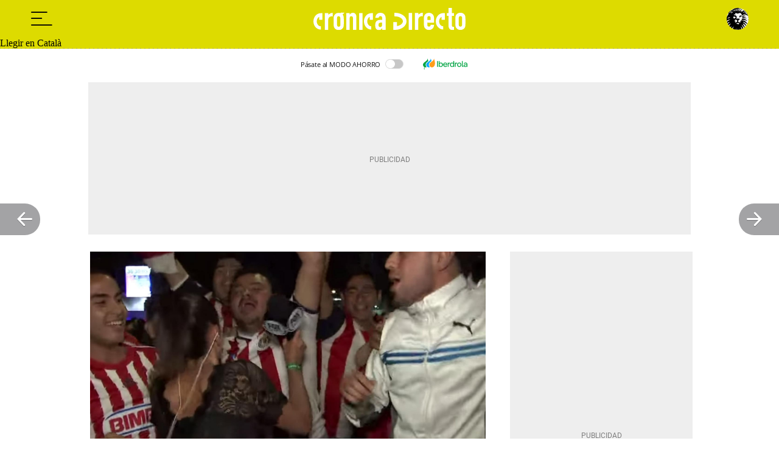

--- FILE ---
content_type: application/javascript
request_url: https://a2.elespanol.com/assets_js/web/v2/chunk-SNCMFTQ5.js
body_size: 631
content:
import{s as l}from"./chunk-XBJWDUKD.js";l();function f(){try{return window.self!==window.top}catch(n){return!0}}function a(n,t,i,e){if(e){let d=document.createElement("span");d.innerHTML=t,n.appendChild(d)}else i&&(n.innerHTML=n.innerHTML+t);i||(n.innerHTML=t);let o,u,r=0,c;for(o=document.createElement("div"),o.innerHTML=t,u=o.getElementsByTagName("script"),r;r<u.length;r++)c=document.createElement("script"),c.innerHTML=u[r].innerHTML,u[r].getAttribute("src")!==null&&c.setAttribute("src",u[r].getAttribute("src")),document.body.appendChild(c)}function w(n){let t=n.split(" "),i=!1;for(let e=0;e<t.length;e++)document.createElement("div").style[t[e]]!==void 0&&(i=!0);return i}function m(n,t,i){var e=n.getBoundingClientRect(),o=i?e.top:e.bottom;return t=t||0,o+t>0&&e.right>0&&e.left<=(window.innerWidth||document.documentElement.clientWidth)&&e.top-t<(window.innerHeight||document.documentElement.clientHeight)}function H(n,t){return n===window||n===document?p():t.scrollTop/(t.scrollHeight-t.offsetHeight)}function x(n,t){return n===window||n===document?window.document.documentElement.offsetWidth+window.document.documentElement.scrollLeft===window.document.documentElement.scrollWidth:t.offsetWidth+t.scrollLeft===t.scrollWidth}function g(){return window.innerHeight||document.documentElement.clientHeight||document.body.clientHeight||0}function h(){return Math.max(document.body.scrollHeight||0,document.documentElement.scrollHeight||0,document.body.offsetHeight||0,document.documentElement.offsetHeight||0,document.body.clientHeight||0,document.documentElement.clientHeight||0)}function s(){return window.pageYOffset||document.body.scrollTop||document.documentElement.scrollTop||0}function b(n,t){var i=document.createElement(t);for(let e of n.attributes)i.setAttribute(e.name,e.value);for(;n.firstChild;)i.appendChild(n.firstChild);return n.parentNode.replaceChild(i,n),i}var p=function(){return s()/(h()-g())};export{f as a,a as b,w as c,m as d,H as e,x as f,b as g};
